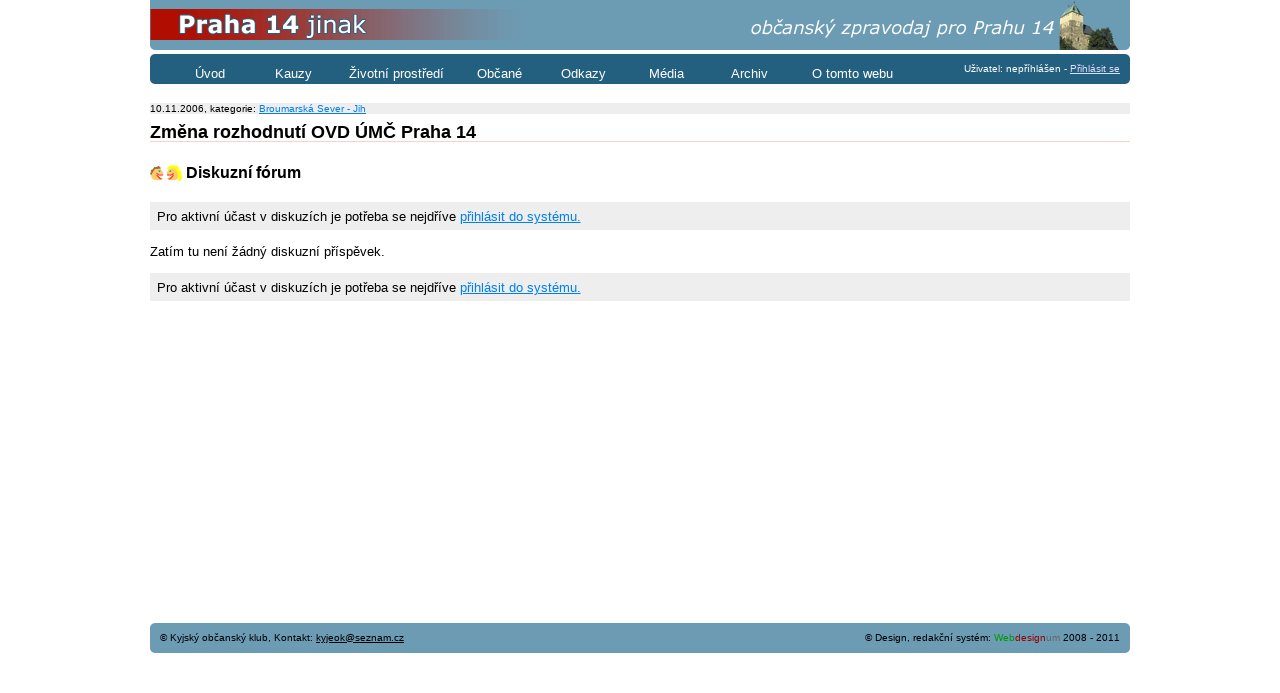

--- FILE ---
content_type: text/html; charset=Windows-1250
request_url: http://www.praha14jinak.cz/clanky/Zmena-rozhodnuti-OVD-UMC-Praha-14.html
body_size: 4230
content:
<!DOCTYPE html PUBLIC "-//W3C//DTD XHTML 1.0 Strict//EN" "http://www.w3.org/TR/xhtml1/DTD/xhtml1-strict.dtd">

<html xmlns="http://www.w3.org/1999/xhtml" xml:lang="cz" lang="cz">
<head>
	<meta http-equiv="content-type" content="text/html; charset=windows-1250" />
	<title>Změna rozhodnutí OVD ÚMČ Praha 14</title>
	<meta name="description" content="Změna rozhodnutí OVD ÚMČ Praha 14. . Změna rozhodnutí Odboru výstavby a dopravy Úřadu MČ Praha 14. Magistrát hlavního města Prahy, odbor stavební, jako odvolací orgán, vydal rozhodnutí, kterým mění vydané rozhodnutí o umístění stavby &quot;Obytný soubor Broumarská - sever + jih, Praha 14 - Kyje&quot; vydaném Odborem výstavby a dopravy Úřadu MČ Praha 14. Zároveň také rozhodl o odvolání občanského sdružení Kyjský občanský klub a Ateliér pro životní prostředí o.s. jejich podané připomínky k navrhované stavbě zamítnul. Blíže viz text změny rozhodnutí vydané stavebním odborem Magistrátu hlavního města Prahy. " />
	<meta name="author" content="Robert Krejčí; www.WebDesignum.cz" />
	<link rel="stylesheet" type="text/css" href="/_css/css.css" />
	<link rel="stylesheet" type="text/css" href="/_css/praha14.css" />
	<link rel="shortcut icon" href="/favicon.ico" />
	<script src="/_js/js.js" type="text/javascript"></script>
    <link rel="author" href="http://www.webdesignum.cz/" title="Autor: Ing. Robert Krejčí" />
  <link rel="home" href="/" title="Praha14Jinak.cz" />
</head>


<body>







<div id="vse">

<div id="logo">
<a href="/" title="Přechod na titulní stránku"><img src="/_i/vrch.png"
  alt="Praha 14 jinak. Aktuality a kauzy z městské části Praha Kyje a Černý Most" title="Praha 14 jinak. Aktuality a kauzy z městské části Praha Kyje a Černý Most"
    width="980" height="50" /></a></div>





<div id="hl_me">
  <h2 class="nic">Hlavní menu:</h2>
<ul><li><a href="/" id="hl_me_0">Úvod</a></li>
<li><a href="/Kauzy-kontejner-terminal-malesice-kyje" id="hl_me_1">Kauzy</a></li>
<li><a href="/Zivotni-prostredi" id="hl_me_2">Životní&nbsp;prostředí</a></li>
<li><a href="/Obcane" id="hl_me_3">Občané</a></li>
<li><a href="/Odkazy" id="hl_me_4">Odkazy</a></li>
<li><a href="/Media" id="hl_me_5">Média</a></li>
<li><a href="/Archiv" id="hl_me_6">Archiv</a></li>
<li><a href="/O-tomto-webu" id="hl_me_7">O&nbsp;tomto&nbsp;webu</a></li>
</ul></div><!-- id="hl_me" -->










<div id="main_full">
<div id="main_in">
<div class="clanek_1_datum">10.11.2006, kategorie: <a href="/clanky/Broumarska-Sever-Jih">Broumarská Sever - Jih</a></div>
<h1 class="mb0">Změna rozhodnutí OVD ÚMČ Praha 14</h1>


<div class="cb">&nbsp;</div>
<h2 class="forum_h" id="forum">Diskuzní fórum</h2>

<div class="forum_form">
Pro aktivní účast v diskuzích je potřeba se nejdříve <a href="/forum/login">přihlásit do systému.</a>
</div>
<p>Zatím tu není žádný diskuzní příspěvek.</p>
<div class="forum_form">
Pro aktivní účast v diskuzích je potřeba se nejdříve <a href="/forum/login">přihlásit do systému.</a>
</div>
</div><!-- id="main_in" -->
</div><!-- id="main" -->
<hr class="nic" />















<div id="admin_link">
Uživatel: nepříhlášen - <a href="/forum/login">Přihlásit se</a>
</div><!-- id="admin_link" -->





</div><!-- id="vse" -->


<script type="text/javascript">
/* <![CDATA[ */
build();
/* ]]> */
</script>


<div id="vocas">
  <div class="v_levy">
  &copy; Kyjský občanský klub,
  Kontakt: <a id="em_info">kyjeok (zavináč) seznam (tečka) cé zet</a>
  <script type="text/javascript">
  /* <![CDATA[ */
  emil('em_info','kyjeok','seznam','cz');
  /* ]]> */
  </script>
  </div>
  <div class="v_pravy">
  &copy; Design, redakční systém:
  <a href="http://www.webdesignum.cz/" id="wd"
  ><span id="web">Web</span><span id="design">design</span><span
  id="um">um</span></a> 2008 - 2011
  </div>
  <div style="height:30px;width:1px;">&nbsp;</div>
</div><!-- id="vocas" -->



<script type="text/javascript">
var gaJsHost = (("https:" == document.location.protocol) ? "https://ssl." : "http://www.");
document.write(unescape("%3Cscript src='" + gaJsHost + "google-analytics.com/ga.js' type='text/javascript'%3E%3C/script%3E"));
</script>
<script type="text/javascript">
var pageTracker = _gat._getTracker("UA-5497711-1");
pageTracker._trackPageview();
</script>

</body>
</html>